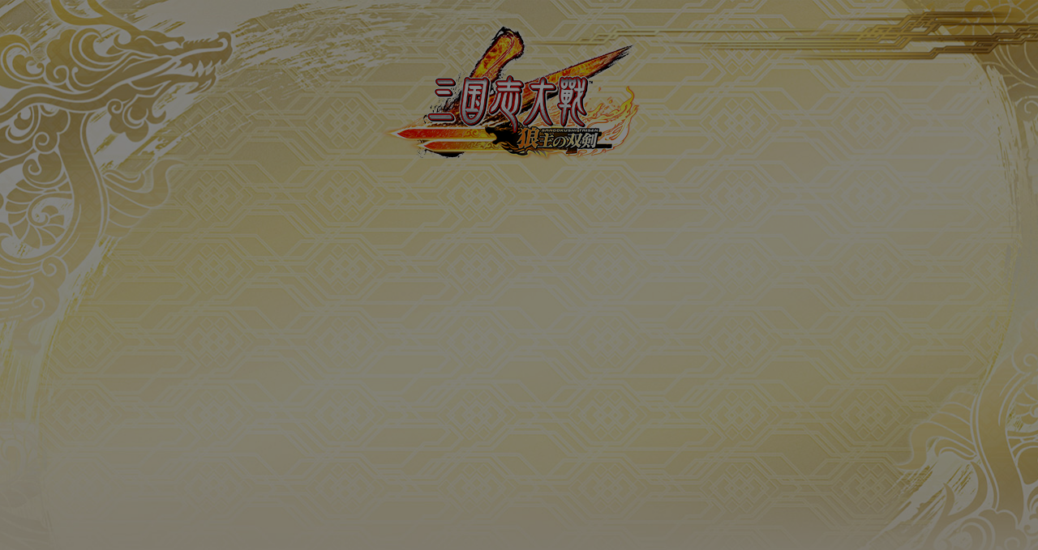

--- FILE ---
content_type: text/html
request_url: https://www.sangokushi-taisen.com/lp/ver2a/card.html
body_size: 3714
content:
<!DOCTYPE html>
<html lang="ja">
<head>
<meta charset="UTF-8">
<!-- metaここから -->
<title>三国志大戦が大型バージョンアップ!! 新勢力「晋」に加え、既存勢力も武将カードが大量追加</title>
<meta name="Keywords" content="三国志大戦,大型バージョンアップ,武将カード,新勢力,将器">
<meta name="Description" content="三国志大戦がVer.2.0.0に大型バージョンアップ!! 新勢力「晋」追加！武将カード大量追加！将器変更可能になるなど、多くの新要素が追加！">
<!-- metaここまで -->
<!-- OGP -->
<meta property="og:title" content="三国志大戦が大型バージョンアップ!! 新勢力「晋」に加え、既存勢力も武将カードが大量追加">
<meta property="og:description" content="三国志大戦がVer.2.0.0に大型バージョンアップ!! 新勢力「晋」追加！武将カード大量追加！将器変更可能になるなど、多くの新要素が追加！">
<meta property="og:url" content="http://www.sangokushi-taisen.com/lp/ver2a/">
<meta property="og:image" content="http://www.sangokushi-taisen.com/lp/ver2a/img/common/ogp_tweet_002.jpg">
<meta property="og:site_name" content="三国志大戦Ver.2.0.0 大型バージョンアップ">

<meta name="twitter:card" content="summary_large_image">
<meta name="twitter:site" content="@3594_taisen">
<meta name="twitter:url" content="http://www.sangokushi-taisen.com/lp/ver2a/card.html">
<meta name="twitter:title" content="三国志大戦が大型バージョンアップ!! 新勢力「晋」に加え、既存勢力も武将カードが大量追加">
<meta name="twitter:description" content="三国志大戦がVer.2.0.0に大型バージョンアップ!! 新勢力「晋」追加！武将カード大量追加！将器変更可能になるなど、多くの新要素が追加！">
<meta name="twitter:image" content="http://www.sangokushi-taisen.com/lp/ver2a/img/common/ogp_tweet_002.jpg">

<link rel="stylesheet" type="text/css" href="css/reset.css">
<link rel="stylesheet" type="text/css" href="css/sangokushitaisen.css">

</head>
<body class="popup" oncontextmenu="return false;">
<!-- Google Tag Manager -->
<noscript><iframe src="//www.googletagmanager.com/ns.html?id=GTM-5PWDSV"
height="0" width="0" style="display:none;visibility:hidden"></iframe></noscript>
<script>(function(w,d,s,l,i){w[l]=w[l]||[];w[l].push({'gtm.start':
new Date().getTime(),event:'gtm.js'});var f=d.getElementsByTagName(s)[0],
j=d.createElement(s),dl=l!='dataLayer'?'&l='+l:'';j.async=true;j.src=
'//www.googletagmanager.com/gtm.js?id='+i+dl;f.parentNode.insertBefore(j,f);
})(window,document,'script','dataLayer','GTM-5PWDSV');</script>
<!-- End Google Tag Manager -->
<script>
	if(!document.referrer || document.referrer.indexOf("sangokushi-taisen") === -1) {
		location.href = "index.html";
	}
</script>

	<div id="ogpbox">
		<img src="img/common/ogp_tweet_002.jpg" class="ogimage">
		<div class="inner">
			<p><span>Ver.2.0.0</span>アップデートを<br>今すぐシェアしよう！！</p>
			<a href="https://twitter.com/share?url=http://www.sangokushi-taisen.com/lp/ver2a/card.html&amp;original_referer=http://www.sangokushi-taisen.com/lp/ver2a/&amp;text=%e4%b8%89%e5%9b%bd%e5%bf%97%e5%a4%a7%e6%88%a6%e3%81%8c%e5%a4%a7%e5%9e%8b%e3%83%90%e3%83%bc%e3%82%b8%e3%83%a7%e3%83%b3%e3%82%a2%e3%83%83%e3%83%97%21%21%20%e6%96%b0%e5%8b%a2%e5%8a%9b%e3%80%8c%e6%99%8b%e3%80%8d%e3%81%ab%e5%8a%a0%e3%81%88%e3%80%81%e6%97%a2%e5%ad%98%e5%8b%a2%e5%8a%9b%e3%82%82%e6%ad%a6%e5%b0%86%e3%82%ab%e3%83%bc%e3%83%89%e3%81%8c%e5%a4%a7%e9%87%8f%e8%bf%bd%e5%8a%a0&amp;hashtags=%e4%b8%89%e5%9b%bd%e5%bf%97%e5%a4%a7%e6%88%a6" class="tweet" target="_blank"><img src="img/common/ogp_tweet.png" alt="ツイートする"></a>
		</div>
	</div>
</body>
</html>

--- FILE ---
content_type: text/html
request_url: https://www.sangokushi-taisen.com/lp/ver2a/index.html
body_size: 22010
content:
<!DOCTYPE html>
<html lang="ja">
  <head prefix="og: http://ogp.me/ns# fb: http://ogp.me/ns/fb# article: http://ogp.me/ns/article#">
    <meta charset="utf-8" />

    <!-- metaここから -->
    <title>三国志大戦Ver.2.0.0 大型バージョンアップ</title>
    <meta name="Keywords" content="三国志大戦,大型バージョンアップ,武将カード,新勢力,将器" />
    <meta name="Description" content="三国志大戦がVer.2.0.0に大型バージョンアップ!! 新勢力「晋」追加！武将カード大量追加！将器変更可能になるなど、多くの新要素が追加！" />
    <!-- metaここまで -->

    <meta name="viewport" content="width=device-width, initial-scale=1" />
    <meta name="format-detection" content="telephone=no" />
    <link rel="shortcut icon" type="image/x-icon" href="../../assets/images/favicon.ico" />
    <!-- OGP -->
    <meta property="og:title" content="三国志大戦Ver.2.0.0 大型バージョンアップ" />
    <meta property="og:description" content="三国志大戦がVer.2.0.0に大型バージョンアップ!! 新勢力「晋」追加！武将カード大量追加！将器変更可能になるなど、多くの新要素が追加！" />
    <meta property="og:url" content="http://www.sangokushi-taisen.com/lp/ver2a/" />
    <meta property="og:image" content="http://www.sangokushi-taisen.com/lp/ver2a/img/common/ogp.jpg" />
    <meta property="og:site_name" content="三国志大戦　狼主の双剣" />

    <meta name="twitter:card" content="summary_large_image" />
    <meta name="twitter:site" content="@3594_taisen" />
    <meta name="twitter:url" content="http://www.sangokushi-taisen.com/lp/ver2a/" />
    <meta name="twitter:title" content="三国志大戦Ver.2.0.0 大型バージョンアップ" />
    <meta name="twitter:description" content="三国志大戦がVer.2.0.0に大型バージョンアップ!! 新勢力「晋」追加！武将カード大量追加！将器変更可能になるなど、多くの新要素が追加！" />
    <meta name="twitter:image" content="http://www.sangokushi-taisen.com/lp/ver2a/img/common/ogp.jpg" />

    <!-- css -->
    <link rel="stylesheet" type="text/css" href="css/reset.css" />
    <link rel="stylesheet" type="text/css" href="css/sangokushitaisen.css" />
    <link rel="stylesheet" type="text/css" href="css/colorbox.css" />

    <!-- js -->
    <script src="https://ajax.googleapis.com/ajax/libs/jquery/3.0.0/jquery.min.js"></script>

    <!-- bxslider -->
    <link rel="stylesheet" href="css/jquery.bxslider.css" />
    <script src="js/jquery.bxslider.js"></script>
  </head>
  <body oncontextmenu="return false;">
    <!-- Google Tag Manager -->
    <noscript><iframe src="//www.googletagmanager.com/ns.html?id=GTM-5PWDSV" height="0" width="0" style="display: none; visibility: hidden"></iframe></noscript>
    <script>
      (function (w, d, s, l, i) {
        w[l] = w[l] || [];
        w[l].push({ "gtm.start": new Date().getTime(), event: "gtm.js" });
        var f = d.getElementsByTagName(s)[0],
          j = d.createElement(s),
          dl = l != "dataLayer" ? "&l=" + l : "";
        j.async = true;
        j.src = "//www.googletagmanager.com/gtm.js?id=" + i + dl;
        f.parentNode.insertBefore(j, f);
      })(window, document, "script", "dataLayer", "GTM-5PWDSV");
    </script>
    <!-- End Google Tag Manager -->

    <!-- SP:logo -->
    <h1 class="cover disp_sp"><img src="img/common/v200_titlelogo.png" id="sp_logo" alt="三国志大戦　狼主の双剣" /></h1>

    <!-- PC:loading -->
    <div id="loader-pc" class="disp_pc">
      <img src="img/common/v200_titlelogo.png" class="loading_logo" alt="三国志大戦　狼主の双剣" />
    </div>

    <div id="fade"></div>
    <div class="wrap">
      <!-- SP用メインビジュアル -->
      <div id="mainvisual_sp" class="cover disp_sp">
        <div class="sliderWrap">
          <ul class="main-slider">
            <li>
              <p class="bold">新勢力「晋」登場！</p>
              <p>晋限定の特技「覚醒」や勢力独自の計略を持つ武将が登場</p>
            </li>
            <li>
              <p class="bold">武将カード大量追加！</p>
              <p>新勢力「晋」に加え、既存勢力の武将も大量追加</p>
            </li>
            <li>
              <p class="bold">縁や変更券を使って将器の変更が可能に！</p>
              <p>将器の主効果は再選択でき、副効果については再抽選</p>
            </li>
          </ul>
        </div>
        <div
          id="youtube-sp"
          class="disp_sp"
          data-property="{
        videoURL:'oYOjd4UWWSo',containment:'#mainvisual_sp',autoPlay:true,mute:true,opacity:0.6,showControls:false,startAt: 0,
      }"
        ></div>
      </div>
      <!-- /SP用メインビジュアル -->

      <!-- PC用メインビジュアル -->
      <div id="mainvisual_pc" class="disp_pc">
        <h1><img src="img/pc/pc_mainvisual_logo.png" width="344" height="170" /></h1>

        <div id="youtube-pc-wrap">
          <img src="img/pc/pc_youtube_size.png" width="1200" height="675" class="sizing" />
          <div
            id="youtube-pc"
            class="disp_pc"
            data-property="{
        videoURL:'XDhfVo5JHwk',containment:'#youtube-pc-wrap',autoPlay:true,mute:true,opacity:1.0,showControls: false,stopMovieOnBlur:false,startAt: 0,
      }"
          ></div>

          <!--
      <iframe width="560" height="315" src="https://www.youtube.com/embed/XDhfVo5JHwk?autoplay=1&amp;rel=0&amp;showinfo=0&amp;controls=0&amp;loop=1&amp;playlist=XDhfVo5JHwk" frameborder="0" allow="autoplay; encrypted-media" allowfullscreen></iframe>
    -->
        </div>
      </div>
      <!-- PC用メインビジュアル -->

      <div id="shin">
        <section class="block-001">
          <h2><img src="img/common/common_shin_himg_01.png" alt="新勢力「晋」登場！" /></h2>
          <img src="img/sp/sp_shin_chara.png" class="chara disp_sp" alt="キャラクター" />
          <img src="img/pc/pc_shin_chara.png" width="1383" height="929" alt="キャラクター" class="chara disp_pc" />
          <p><img src="img/common/common_shin_copy_01.png" width="620" height="145" alt="晋軍限定の特技「覚醒」や勢力独自の計略を持つ武将が登場！" /></p>
        </section>

        <section class="block-002">
          <div class="detail kakusei">
            <h3><img src="img/common/common_shin_himg_001.png" alt="晋軍限定特技「覚醒」" class="kakusei" /></h3>
            <img src="img/sp/sp_shin_capture_001.png" class="disp_sp cap" alt="イメージ" />
            <img src="img/pc/pc_shin_capture_001.jpg" width="860" height="482" class="cap disp_pc" alt="イメージ" />
            <p>
              特技<span class="red">覚醒</span>を持つ武将を登録している時、自軍は<span class="red">覚醒レベル</span>というパラメータを持ち、覚醒レベルが高くなればなるほど、特技<span class="red"
                >覚醒</span
              >を持つ武将の能力が強化される。
            </p>
          </div>
          <div class="detail kiryaku">
            <h3><img src="img/common/common_shin_himg_002.png" alt="新計略効果「岐略」" class="kikyaku" /></h3>
            <img src="img/sp/sp_shin_capture_002.png" class="disp_sp cap" alt="イメージ" />
            <img src="img/pc/pc_shin_capture_002.png" class="disp_pc cap" alt="イメージ" />
            <p>
              計略説明文に<span class="blue">岐略</span>という文言を含む計略は、計略を発動した直後に<span class="blue">緋略</span>か<span class="blue">蒼略</span
              >のいずれかの追加効果を選択することができる。
            </p>
          </div>
        </section>

        <section class="twitter">
          <a href="shin.html" class="tweet tweet_001"><img src="img/common/btn_tweet.png" alt="みんなにシェアしよう！" /></a>
        </section>
      </div>

      <!-- 武将カードが大量追加 -->
      <div id="card">
        <div class="inner">
          <h2><img src="img/common/common_card_himg_001.png" alt="新勢力「晋」に加え、既存勢力も武将カードを大量追加" /></h2>

          <!-- PC武将カード slider -->
          <div class="slider-card-pc-wrapper disp_pc">
            <ul class="slider-card-pc">
              <li><img src="img/common/card/common_card_card_007.png" class="card" alt="袁紹" /></li>
              <li><img src="img/common/card/common_card_card_008.png" class="card" alt="董貴人" /></li>
              <li><img src="img/common/card/common_card_card_009.png" class="card" alt="王元姫" /></li>
              <li><img src="img/common/card/common_card_card_010.png" class="card" alt="鍾会" /></li>
              <li><img src="img/common/card/common_card_card_011.png" class="card" alt="董白" /></li>
              <li><img src="img/common/card/common_card_card_012.png" class="card" alt="公孫度" /></li>
              <li><img src="img/common/card/common_card_card_001.png" class="card" alt="曹丕" /></li>
              <li><img src="img/common/card/common_card_card_002.png" class="card" alt="長楽亭主" /></li>
              <li><img src="img/common/card/common_card_card_003.png" class="card" alt="祝融" /></li>
              <li><img src="img/common/card/common_card_card_004.png" class="card" alt="劉禅" /></li>
              <li><img src="img/common/card/common_card_card_005.png" class="card" alt="孫権" /></li>
              <li><img src="img/common/card/common_card_card_006.png" class="card" alt="滕芳蘭" /></li>
            </ul>
          </div>

          <!-- SP武将カード slider -->
          <div class="slider-card-sp-wrapper disp_sp">
            <ul class="slider-card-sp">
              <li><img src="img/common/card/common_card_card_012.png" class="card" alt="公孫度" /></li>
              <li><img src="img/common/card/common_card_card_001.png" class="card" alt="曹丕" /></li>
              <li><img src="img/common/card/common_card_card_002.png" class="card" alt="長楽亭主" /></li>
              <li><img src="img/common/card/common_card_card_003.png" class="card" alt="祝融" /></li>
              <li><img src="img/common/card/common_card_card_004.png" class="card" alt="劉禅" /></li>
              <li><img src="img/common/card/common_card_card_005.png" class="card" alt="孫権" /></li>
              <li><img src="img/common/card/common_card_card_006.png" class="card" alt="滕芳蘭" /></li>
              <li><img src="img/common/card/common_card_card_007.png" class="card" alt="袁紹" /></li>
              <li><img src="img/common/card/common_card_card_008.png" class="card" alt="董貴人" /></li>
              <li><img src="img/common/card/common_card_card_009.png" class="card" alt="王元姫" /></li>
              <li><img src="img/common/card/common_card_card_010.png" class="card" alt="鍾会" /></li>
              <li><img src="img/common/card/common_card_card_011.png" class="card" alt="董白" /></li>
            </ul>
          </div>

          <div class="spec">
            <ul class="slider-spec">
              <li>
                <div class="card-name">曹丕</div>
                <div class="cv"><span>イラスト：タカヤマトシアキ</span>CV：石田彰</div>
                <ul class="special">
                  <li><span>特技</span>防柵、魅力</li>
                  <li><span>計略</span>文帝の覇道<span class="mini"> (必要士気：7)</span></li>
                </ul>
              </li>
              <li>
                <div class="card-name">長楽亭主</div>
                <div class="cv"><span>イラスト：hakus</span>CV：赤﨑千夏</div>
                <ul class="special">
                  <li><span>特技</span>魅力</li>
                  <li><span>計略</span>隠密の舞い<span class="mini"> (必要士気4)</span></li>
                </ul>
              </li>
              <li>
                <div class="card-name">祝融</div>
                <div class="cv"><span>イラスト：寺澤隆徳</span>CV：日高里菜</div>
                <ul class="special">
                  <li><span>特技</span>勇猛、魅力、攻城</li>
                  <li><span>計略</span>火神降臨<span class="mini"> (必要士気7)</span></li>
                </ul>
              </li>
              <li>
                <div class="card-name">劉禅</div>
                <div class="cv"><span>イラスト：紺藤ココン</span>CV：村瀬歩</div>
                <ul class="special">
                  <li><span>特技</span>防柵、魅力</li>
                  <li><span>計略</span>練兵の号令<span class="mini"> (必要士気5)</span></li>
                </ul>
              </li>
              <li>
                <div class="card-name">孫権</div>
                <div class="cv"><span>イラスト：西野幸治</span>CV：関智一</div>
                <ul class="special">
                  <li><span>特技</span>防柵、魅力</li>
                  <li><span>計略</span>巨虎の王道<span class="mini"> (必要士気7)</span></li>
                </ul>
              </li>
              <li>
                <div class="card-name">滕芳蘭</div>
                <div class="cv"><span>イラスト：クロサワテツ</span>CV：小清水亜美</div>
                <ul class="special">
                  <li><span>特技</span>魅力</li>
                  <li><span>計略</span>輪廻の舞い<span class="mini"> (必要士気5)</span></li>
                </ul>
              </li>
              <li>
                <div class="card-name">袁紹</div>
                <div class="cv"><span>イラスト：獅子猿</span>CV：速水奨</div>
                <ul class="special">
                  <li><span>特技</span>魅力、攻城</li>
                  <li><span>計略</span>王者の決断<span class="mini"> (必要士気12)</span></li>
                </ul>
              </li>
              <li>
                <div class="card-name">董貴人</div>
                <div class="cv"><span>イラスト：田淵宏</span>CV：赤﨑千夏</div>
                <ul class="special">
                  <li><span>特技</span>魅力</li>
                  <li><span>計略</span>漢鳴の舞い<span class="mini"> (必要士気5)</span></li>
                </ul>
              </li>
              <li>
                <div class="card-name">王元姫</div>
                <div class="cv"><span>イラスト：萩谷薫</span>CV：沢城みゆき</div>
                <ul class="special">
                  <li><span>特技</span>防柵 魅力</li>
                  <li><span>計略</span>慈愛の瞳<span class="mini"> (必要士気3)</span></li>
                </ul>
              </li>
              <li>
                <div class="card-name">鍾会</div>
                <div class="cv"><span>イラスト：塚本陽子</span>CV：櫻井孝宏</div>
                <ul class="special">
                  <li><span>特技</span>攻城、覚醒</li>
                  <li><span>計略</span>翻意の号令<span class="mini"> (必要士気5)</span></li>
                </ul>
              </li>
              <li>
                <div class="card-name">董白</div>
                <div class="cv"><span>イラスト：卵の黄身</span>CV：上田麗奈</div>
                <ul class="special">
                  <li><span>特技</span>魅力</li>
                  <li><span>計略</span>白の戯れ<span class="mini"> (必要士気5)</span></li>
                </ul>
              </li>
              <li>
                <div class="card-name">公孫度</div>
                <div class="cv"><span>イラスト：一徳</span>CV：速水奨</div>
                <ul class="special">
                  <li><span>特技</span>攻城</li>
                  <li><span>計略</span>遼東王の威光<span class="mini"> (必要士気7)</span></li>
                </ul>
              </li>
            </ul>

            <section class="twitter">
              <a href="card.html" class="tweet tweet_002"><img src="img/common/btn_tweet.png" alt="みんなにシェアしよう！" /></a>
            </section>
          </div>
        </div>
      </div>
      <!-- /武将カードが大量追加 -->

      <!-- 理想のデッキを作り上げろ -->
      <div id="deck">
        <h2><img src="img/common/common_deck_himg_001.png" alt="理想のデッキを作り上げろ！縁や変更券を使って将器変更が可能に！" /></h2>
        <img src="img/common/common_deck_cap_001.png" alt="「主効果」の再選択、「副効果」の再抽選" class="cap" />
        <section class="twitter">
          <a href="shoki.html" class="tweet tweet_003"><img src="img/common/btn_tweet.png" alt="みんなにシェアしよう！" /></a>
        </section>
      </div>
      <!-- /理想のデッキを作り上げろ -->

      <!-- その他 -->
      <div id="others">
        <section>
          <h3>全国対戦軍議システム</h3>
          <img src="img/common/common_others_cap_001.png" />
          <p>新たな軍議では「侵攻度」という値を稼ぎ、中華十四州の全征覇を目指す。</p>
        </section>
        <section>
          <h3>新たなプレイモードが追加</h3>
          <img src="img/common/common_others_cap_002.png" />
          <p>新たに縁が大量にもらえる「ブーストプレイ」等が追加され、3つのプレイモードからゲームを開始することが可能。さらにコンテニューでは縁が大量にもらえる「縁進軍」が追加。</p>
        </section>
        <section>
          <h3>新アイテム「BGMカード」追加</h3>
          <img src="img/common/common_others_cap_003.png" />
          <p>戦闘中のBGMを変更することができるカードアイテムが登場。</p>
        </section>
      </div>
      <!-- /その他 -->

      <!-- 設置店舗一覧 -->
      <div id="shop">
        <a href="https://location.am-all.net/alm/location?gm=76" target="_blank">
          <img src="img/sp/sp_shop_btn.png" class="disp_sp" />
          <img src="img/pc/pc_shop_btn.png" class="disp_pc" width="897" height="216" />
        </a>
        <img src="img/common/common_shop_v200.png" width="860" height="426" class="v200" />
      </div>
      <!-- /設置店舗一覧 -->

      <!-- いますぐシェア -->
      <div id="action">
        <section class="twitter">
          <a
            href="https://twitter.com/share?url=http://www.sangokushi-taisen.com/lp/ver2a/&amp;text=%e4%b8%89%e5%9b%bd%e5%bf%97%e5%a4%a7%e6%88%a6%e3%81%8cVer%2e2%2e0%2e0%e3%81%ab%e5%a4%a7%e5%9e%8b%e3%83%90%e3%83%bc%e3%82%b8%e3%83%a7%e3%83%b3%e3%82%a2%e3%83%83%e3%83%97%21%21%20%e6%96%b0%e5%8b%a2%e5%8a%9b%e3%80%8c%e6%99%8b%e3%80%8d%e8%bf%bd%e5%8a%a0%ef%bc%81%e6%ad%a6%e5%b0%86%e3%82%ab%e3%83%bc%e3%83%89%e5%a4%a7%e9%87%8f%e8%bf%bd%e5%8a%a0%ef%bc%81%e5%b0%86%e5%99%a8%e5%a4%89%e6%9b%b4%e5%8f%af%e8%83%bd%e3%81%ab%e3%81%aa%e3%82%8b%e3%81%aa%e3%81%a9%e3%80%81%e5%a4%9a%e3%81%8f%e3%81%ae%e6%96%b0%e8%a6%81%e7%b4%a0%e3%81%8c%e8%bf%bd%e5%8a%a0%ef%bc%81&amp;hashtags=%e4%b8%89%e5%9b%bd%e5%bf%97%e5%a4%a7%e6%88%a6"
            class="tweet"
            target="_blank"
            ><img src="img/common/btn_tweet.png" alt="みんなにシェアしよう！"
          /></a>
        </section>
      </div>
      <!-- /いますぐシェア -->

      <!-- バナー -->
      <div id="banner">
        <a href="http://www.sangokushi-taisen.com/">
          <img src="img/sp/sp_bnr_btn_001.png" class="sangokushi-taisen disp_sp" alt="三国志大戦公式サイトへ" />
          <img src="img/pc/pc_bnr_btn_001.png" class="sangokushi-taisen disp_pc" alt="三国志大戦公式サイトへ" />
        </a>
        <div class="clearfix">
          <a href="https://3594t-touen.jp/" target="_blank">
            <img src="img/sp/sp_bnr_btn_003.png" class="disp_sp touen" alt="三国志大戦　桃園" />
            <img src="img/pc/pc_bnr_btn_003.png" class="disp_pc touen" alt="三国志大戦　桃園" />
          </a>
          <a href="https://3594t.net/" target="_blank">
            <img src="img/sp/sp_bnr_btn_002.png" class="disp_sp dotnet" alt="三国志大戦net" />
            <img src="img/pc/pc_bnr_btn_002.png" class="disp_pc dotnet" alt="三国志大戦net" />
          </a>
        </div>
      </div>
      <!-- /バナー -->

      <footer>
        <a href="https://sega-interactive.co.jp/" class="logo" target="_blank"><img src="img/common/footer_logo_sega.png" alt="SEGA Interactive" /></a>
        <p>&copy;SEGA</p>
        <p>三国志大戦公式サイトは、株式会社セガ・インタラクティブが運営しております。【お問い合わせはこちら】</p>
        <p>
          本サイトで使用されている画像、文章、情報、音声、動画、等は株式会社セガホールディングスまたはその関連会社の著作権により保護されております。<br
            class="disp_pc"
          />著作権者の許可無く、複製、転載などの行為を禁止いたします。<br /><br /><a href="https://www.sega.co.jp/web-accessibility/" target="_blank">ウェブアクセシビリティ方針</a>
        </p>
      </footer>
    </div>
    <script src="js/jquery.mb.YTPlayer.min.js"></script>
    <script src="js/jquery.colorbox.js"></script>
    <script src="js/sangokushitaisen.js"></script>
  </body>
</html>


--- FILE ---
content_type: text/css
request_url: https://www.sangokushi-taisen.com/lp/ver2a/css/reset.css
body_size: 939
content:
@charset "UTF-8";
/* CSS Document */

/* reset */
html,body{
	height: 100%;
}
body{
	margin:0;
	padding:0;
}
img {
    border: medium none;
}
div{
	-webkit-box-sizing: border-box;
  -moz-box-sizing: border-box;
  box-sizing: border-box;
}
h1, h2, h3, h4, h5, ul, ol, li, p {
    font-weight: normal;
    margin: 0;
    padding: 0;
}
ul, ol, li {
    list-style-type: none;
}
.left {
    float: left;
}
.right {
    float: right;
}
.clearfix:after {
    clear: both;
    content: "";
    display: block;
    height: 0;
    overflow: hidden;
    visibility: hidden;
}
.clearfix {
    display: inline-block;
}
.clearfix {
    display: block;
}


--- FILE ---
content_type: text/css
request_url: https://www.sangokushi-taisen.com/lp/ver2a/css/sangokushitaisen.css
body_size: 22058
content:
@charset "UTF-8";
html, body {
  font-family: "Verdana","Roboto","Droid Sans","游ゴシック","YuGothic","メイリオ","Meiryo","ヒラギノ角ゴ ProN W3","Hiragino Kaku Gothic ProN","ＭＳ Ｐゴシック",sans-serif;
  position: relative;
  background-color: #000;
}

.wrap {
  width: 100%;
  overflow: hidden;
}

@media screen and (max-width: 640px) {
  img {
    max-width: 100%;
    height: auto;
  }

  a.tweet {
    display: block;
    width: 103px;
    height: 103px;
    margin: auto;
    left: 0;
    right: 0;
    bottom: 9%;
    position: absolute;
  }

  .disp_pc {
    display: none;
  }

  .disp_sp {
    display: block;
  }
}
@media screen and (min-width: 641px) {
  a.tweet {
    position: absolute;
    display: block;
    width: 206px;
    height: 206px;
    margin: auto;
    left: 0;
    right: 0;
    bottom: 35px;
  }

  a img:hover {
    opacity: 0.7;
  }

  .disp_pc {
    display: block;
  }

  .disp_sp {
    display: none;
  }
}
/*==================
loading
==================*/
@media screen and (max-width: 640px) {
  h1.cover {
    width: 100%;
    position: fixed;
    display: flex;
    justify-content: center;
    align-items: center;
    z-index: 40;
    pointer-events: none;
  }
  h1.cover img {
    display: none;
    width: 90%;
    margin-top: -30px;
  }

  #fade {
    width: 100%;
    height: 100%;
    background-color: #000;
    position: fixed;
    top: 0px;
    left: 0px;
    z-index: 30;
  }
}
@media screen and (min-width: 641px) {
  #loader-pc {
    width: 790px;
    height: 420px;
    position: absolute;
    margin: auto;
    top: 0;
    bottom: 0;
    left: 0;
    right: 0;
    z-index: 10000;
    display: none;
  }

  #fade {
    width: 100%;
    height: 100%;
    background-color: #000;
    position: fixed;
    top: 0px;
    left: 0px;
    z-index: 9999;
  }
}
/*==================
mainvisual SP
==================*/
#mainvisual_sp {
  /*background-color: #000;*/
  position: fixed;
  width: 100%;
  min-height: 400px;
  z-index: 1;
  /* YTplayer */
}
#mainvisual_sp h1 {
  position: absolute;
  display: flex;
  justify-content: center;
  align-items: center;
  width: 100%;
  top: -30px;
  z-index: 10000;
}
#mainvisual_sp h1 img {
  width: 90%;
  height: auto;
  position: absolute;
  margin: auto;
  top: 0;
  bottom: 0;
  left: 0;
  right: 0;
}
#mainvisual_sp .sliderWrap {
  width: 100%;
  position: relative;
  z-index: 1;
}
#mainvisual_sp .sliderWrap ul li p {
  color: #fff;
  text-align: center;
  font-size: 12px;
  text-shadow: 0px 0px 5px black;
}
#mainvisual_sp .sliderWrap ul li p.bold {
  font-size: 17px;
}
#mainvisual_sp video {
  position: relative;
  right: 0;
  bottom: 0;
  min-width: 100%;
  min-height: 100%;
  width: auto;
  height: auto;
  z-index: 0;
}
#mainvisual_sp #youtube-pc {
  width: 100%;
  height: 100vh !important;
  pointer-events: none;
}
#mainvisual_sp .mb_YTPBar {
  display: none !important;
}

/*==================
mainvisual PC
==================*/
#mainvisual_pc {
  background-image: url(./../img/pc/pc_mainvisual_bg.jpg);
  background-position: center top;
  background-repeat: no-repeat;
  -webkit-background-size: cover;
  background-size: cover;
  padding: 30px 0 0 0;
}
#mainvisual_pc h1 {
  text-align: center;
  position: relative;
  z-index: 10;
}
#mainvisual_pc #youtube-pc-wrap {
  position: relative;
  margin: -35px 0 0 0;
  width: 100% !important;
  height: 100% !important;
}
#mainvisual_pc #youtube-pc-wrap .sizing {
  width: 100%;
  min-width: 100%;
  height: auto;
  display: block;
}
#mainvisual_pc #youtube-pc-wrap iframe {
  position: absolute;
  top: 0;
  right: 0;
  width: 100% !important;
  height: 100% !important;
  margin-left: 0 !important;
}

@media screen and (min-width: 1201px) {
  #mainvisual_pc {
    padding: 30px 0 60px 0;
  }
  #mainvisual_pc #youtube-pc-wrap {
    width: 1200px !important;
    height: 675px !important;
    margin: -35px auto 0 auto;
  }
}
/*bxslider*/
.bx-wrapper {
  box-shadow: none !important;
  border: none !important;
  background: none !important;
  z-index: 10 !important;
}

.bx-wrapper img {
  pointer-events: none;
}

@media screen and (max-width: 640px) {
  #mainvisual_sp .sliderWrap {
    position: absolute;
    bottom: 50px;
  }
  #mainvisual_sp .sliderWrap .bx-wrapper .bx-pager {
    bottom: -20px !important;
  }
  #mainvisual_sp .sliderWrap .bx-wrapper .bx-pager.bx-default-pager a {
    width: 35px !important;
    height: 3px !important;
    margin: 0 5px !important;
  }
}
@media screen and (min-width: 641px) {
  #mainvisual .sliderWrap {
    position: absolute;
    bottom: 50px;
  }
  #mainvisual .sliderWrap .bx-wrapper .bx-pager {
    bottom: -20px !important;
  }
  #mainvisual .sliderWrap .bx-wrapper .bx-pager.bx-default-pager a {
    width: 35px !important;
    height: 2px !important;
    margin: 0 6px !important;
  }
}
/*==================
新勢力「晋登場」
==================*/
#shin {
  background-image: url(../img/common/common_shin_bg_003.jpg);
  -webkit-background-size: 700px auto;
  background-size: 700px auto;
  background-color: #000;
  position: relative;
  z-index: 50;
}
#shin section {
  text-align: center;
  position: relative;
}
#shin section.block-001 {
  background-image: url(../img/common/common_shin_bg_001.jpg);
  -webkit-background-size: 700px auto;
  background-size: 700px auto;
  background-position: center top;
  background-repeat: no-repeat;
  padding: 0 0 100px 0;
  /*
  background-image: url(../img/common/common_shin_bg_001.jpg);
  background-repeat: no-repeat;
  background-position: center top;
  background-size: cover;
  */
}
#shin section.block-001 h2 {
  position: absolute;
  width: 100%;
  top: 40px;
  z-index: 999;
}
#shin section.block-001 .chara {
  padding: 135px 0 50px 0;
}
#shin section.block-001 p {
  position: absolute;
  width: 100%;
  bottom: 100px;
  z-index: 10;
}
#shin section.block-001 p img {
  width: 90%;
}
#shin section.block-002 {
  background-image: url(../img/common/common_shin_bg_002.png);
  -webkit-background-size: 700px auto;
  background-size: 700px auto;
  background-position: center top;
  background-repeat: no-repeat;
  margin: -140px 0 0 0;
  padding: 50px 0 0 0;
  z-index: 5;
}
#shin section.block-002 .detail {
  margin: 0 15px 15px 15px;
}
#shin section.block-002 .detail h3 {
  position: relative;
  z-index: 10;
}
#shin section.block-002 .detail h3 img {
  width: auto;
  height: 60px;
}
#shin section.block-002 .detail p {
  font-size: 12px;
  font-feature-settings: "palt";
  text-align: left;
  line-height: 1.2rem;
}
#shin section.block-002 .detail p .red {
  color: #e01f14;
  font-weight: bold;
}
#shin section.block-002 .detail p .blue {
  color: #0161e3;
  font-weight: bold;
}
#shin section.block-002 .detail .cap {
  margin: -20px auto 15px auto;
  filter: drop-shadow(0px 0px 3px rgba(0, 0, 0, 0.7));
}
#shin section.twitter {
  background-image: url(../img/sp/sp_shin_tweet.png);
  -webkit-background-size: auto 189px;
  background-size: auto 189px;
  background-position: center top;
  background-repeat: no-repeat;
  height: 189px;
  position: relative;
}

@media screen and (min-width: 641px) {
  #shin {
    margin-top: 0 !important;
  }
  #shin section {
    position: relative;
  }
  #shin section.block-001 {
    -webkit-background-size: cover;
    background-size: cover;
    width: 100%;
    height: 1090px;
    position: relative;
    min-width: 950px;
    overflow: hidden;
  }
  #shin section.block-001 h2 {
    position: absolute;
    width: 100%;
    top: 30px;
    z-index: 999;
  }
  #shin section.block-001 .chara {
    position: relative;
    top: 88px;
    left: 50%;
    margin-left: -691px;
  }
  #shin section.block-001 p {
    position: absolute;
    width: 100%;
    bottom: 62px;
  }
  #shin section.block-001 p img {
    width: 620px;
    height: auto;
  }
  #shin section.block-002 {
    -webkit-background-size: 1400px auto;
    background-size: 1400px auto;
    background-repeat: repeat-x;
    margin: -190px 0 0 0;
    padding: 140px 0 0 0;
  }
  #shin section.block-002 .detail {
    width: 900px;
    margin: 0 auto 20px auto;
  }
  #shin section.block-002 .detail h3 {
    text-align: left;
  }
  #shin section.block-002 .detail h3 img {
    width: auto;
    height: 85px;
  }
  #shin section.block-002 .detail h3 img.kakusei {
    margin-left: 213px;
  }
  #shin section.block-002 .detail h3 img.kikyaku {
    margin-left: 270px;
  }
  #shin section.block-002 .detail .cap {
    width: 860px;
    height: auto;
    margin: -32px auto 15px auto;
  }
  #shin section.block-002 .detail p {
    font-size: 20px;
    font-feature-settings: "palt";
    line-height: 2.0rem;
    width: 860px;
    margin: 0 auto;
  }
  #shin section.twitter {
    background-image: url(../img/pc/pc_shin_tweet.png);
    background-size: 860px auto;
    background-position: center top;
    background-repeat: no-repeat;
    width: auto;
    height: 373px;
    margin: 40px auto 0 auto;
  }
}
/*==================
武将カードが大量追加
==================*/
#card {
  background-image: url(../img/common/common_card_bg_001.jpg);
  background-position: center top;
  background-repeat: no-repeat;
  -webkit-background-size: cover;
  background-size: cover;
  background-color: #000;
  overflow: hidden;
  position: relative;
  z-index: 50;
}
#card .inner {
  background-image: url(../img/common/common_card_bg_002.jpg);
  -webkit-background-size: 700px auto;
  background-size: 700px auto;
  background-position: center top;
  background-repeat: no-repeat;
  /*
  		.custom-pager{
  			padding: 25px 0;
  			text-align: center;
  			li{
  				display: inline-block;
  				a{
  					text-indent: -9999px;
  					display: block;
  					width: 10px;
  					height: 10px;
  					margin: 0 3px;
  					outline: 0;
  					-moz-border-radius: 50%;
  					-webkit-border-radius: 50%;
  					border-radius: 50%;
  					border:2px solid #fff;
  					box-shadow:0px 0px 5px 0px rgba(0,0,0,0.5);
  					&.active{
  						background: #fff;
  					}
  				}
  			}
  		}
  */
}
#card .inner h2 {
  padding: 50px 0 0 0;
}
#card .inner .slider-card-sp-wrapper {
  position: relative;
  width: 780px;
  left: 50%;
  margin-left: -390px;
}
#card .inner .spec {
  background-image: url(../img/common/common_sliderspec_cardsuper_bg.png);
  background-position: center;
  -webkit-background-size: 100% auto;
  background-size: 100% auto;
  margin: 3px 0 0 0;
}
#card .inner .spec .slider-spec li {
  color: #fff;
  text-align: center;
}
#card .inner .spec .slider-spec li .card-name {
  background-image: url(../img/common/common_sliderspec_cardname_bg.png);
  background-position: center;
  background-repeat: no-repeat;
  -webkit-background-size: 100% auto;
  background-size: 100% auto;
  font-size: 25px;
  padding: 5px 0;
  text-shadow: 0px 0px 5px rgba(0, 0, 0, 0.5);
  line-height: 30px;
}
#card .inner .spec .slider-spec li .cv {
  background-image: url(../img/common/common_sliderspec_cardcv_bg.png);
  background-position: center;
  -webkit-background-size: 100% auto;
  background-size: 100% auto;
  font-size: 12px;
  padding: 5px 0;
  text-shadow: 0px 0px 5px rgba(0, 0, 0, 0.5);
}
#card .inner .spec .slider-spec li .cv span {
  margin: 0 20px 0 0;
}
#card .inner .spec .slider-spec li ul.special {
  width: 80%;
  margin: 5px auto 20px auto;
}
#card .inner .spec .slider-spec li ul.special li {
  font-size: 15px;
  text-align: left;
  color: #000;
  margin-bottom: 5px;
  padding: 2px 0 0 0;
}
#card .inner .spec .slider-spec li ul.special li span {
  background-color: #000;
  color: #fff;
  font-size: 11px;
  margin: 0 15px 0 0;
  padding: 2px 5px;
}
#card .inner .spec .slider-spec li ul.special li span.mini {
  background-color: transparent;
  color: #000;
  font-size: 12px;
}
#card .inner section.twitter {
  background-image: url(../img/sp/sp_card_tweet.png);
  -webkit-background-size: auto 191px;
  background-size: auto 191px;
  background-position: center top;
  background-repeat: no-repeat;
  height: 191px;
  position: relative;
}

@media screen and (min-width: 641px) {
  #card {
    -webkit-background-size: cover;
    background-size: cover;
    text-align: center;
  }
  #card .inner {
    -webkit-background-size: 1400px auto;
    background-size: 1400px auto;
  }
  #card .inner h2 {
    padding: 40px 0 0 0;
  }
  #card .inner .spec {
    width: 860px;
    margin: 10px auto 0 auto;
  }
  #card .inner .spec .slider-spec li .card-name {
    font-size: 38px;
    line-height: 2.6rem;
  }
  #card .inner .spec .slider-spec li .cv {
    font-size: 16px;
    padding: 7px 0;
  }
  #card .inner .spec .slider-spec li .cv span {
    margin: 0 30px 0 0;
  }
  #card .inner .spec .slider-spec li ul.special li {
    display: inline-block;
    font-size: 22px;
    vertical-align: middle;
  }
  #card .inner .spec .slider-spec li ul.special li:first-child {
    margin-right: 30px;
  }
  #card .inner .spec .slider-spec li ul.special li span {
    font-size: 16px;
    padding: 3px 10px;
  }
  #card .inner .spec .slider-spec li ul.special li span.mini {
    font-size: 16px;
    padding: 0;
  }
  #card .inner .slider-card-pc-wrapper {
    position: relative;
    width: 4680px;
    left: 50%;
    margin-left: -2400px;
  }
  #card .inner section.twitter {
    background-image: url(../img/pc/pc_card_tweet.png);
    -webkit-background-size: auto 379px;
    background-size: auto 379px;
    background-position: center top;
    background-repeat: no-repeat;
    margin: 20px 0 0 0;
    height: 379px;
  }

  .bx-wrapper .bx-controls-direction {
    width: 1070px;
    margin: 0 auto;
    position: relative;
  }

  .bx-wrapper .bx-controls-direction a {
    width: 324px !important;
    height: 520px !important;
    top: -520px !important;
    /*background-color: #ff0000 !important;*/
  }
  .bx-wrapper .bx-controls-direction a.bx-prev {
    left: 190px;
    right: 0;
  }
  .bx-wrapper .bx-controls-direction a.bx-next {
    left: 928px;
    right: 0;
  }
}
/*==================
理想のデッキを作り上げろ
==================*/
#deck {
  background-image: url(../img/common/common_deck_bg_001.jpg);
  -webkit-background-size: 700px auto;
  background-size: 700px auto;
  background-position: center top;
  background-color: #000;
  padding: 145px 0 0 0;
  position: relative;
  z-index: 50;
}
#deck h2 {
  position: absolute;
  margin: 0 10px;
  top: 50px;
}
#deck .cap {
  display: block;
  width: 95%;
  margin: 0 auto 20px auto;
}
#deck section.twitter {
  background-image: url(../img/sp/sp_deck_tweet.png);
  -webkit-background-size: auto 191px;
  background-size: auto 191px;
  background-position: center top;
  background-repeat: no-repeat;
  height: 191px;
  position: relative;
}

@media screen and (min-width: 641px) {
  #deck {
    -webkit-background-size: cover;
    background-size: cover;
    text-align: center;
    padding: 280px 0 0 0;
  }
  #deck h2 {
    margin: auto;
    top: 40px;
    left: 0;
    right: 0;
  }
  #deck .cap {
    width: 860px;
    margin: 0 auto 35px auto;
  }
  #deck section.twitter {
    background-image: url(../img/pc/pc_deck_tweet.png);
    -webkit-background-size: auto 379px;
    background-size: auto 379px;
    background-position: center top;
    background-repeat: no-repeat;
    height: 379px;
  }
}
/*==================
その他
==================*/
#others {
  background-image: url(../img/common/common_others_bg_001.jpg);
  -webkit-background-size: cover;
  background-size: cover;
  background-position: center top;
  position: relative;
  z-index: 50;
  padding: 50px 15px 5px 15px;
}
#others section {
  margin-bottom: 25px;
}
#others section h3 {
  background-image: url(../img/common/common_others_icon_001.png);
  background-size: 23px auto;
  background-position: left 3px;
  background-repeat: no-repeat;
  font-size: 20px;
  font-weight: bold;
  margin-bottom: 10px;
  padding: 0 0 0 30px;
}
#others section p {
  font-size: 10px;
  font-feature-settings: "palt";
  margin-top: 5px;
}

@media screen and (min-width: 641px) {
  #others {
    padding: 45px 0 5px 0;
  }
  #others section {
    width: 860px;
    margin: 0 auto 40px auto;
  }
  #others section h3 {
    background-size: 34px auto;
    font-size: 30px;
    margin-bottom: 10px;
    padding: 0 0 0 40px;
  }
  #others section p {
    font-size: 18px;
    font-feature-settings: "palt";
    margin-top: 15px;
  }
}
/*==================
設置店舗一覧
==================*/
#shop {
  background-image: url(../img/common/common_shop_bg.jpg);
  background-size: 700px;
  background-position: center top;
  background-repeat: no-repeat;
  background-color: #000;
  padding: 50px 0 25px 0;
  position: relative;
  z-index: 50;
}
#shop a img {
  width: 370px;
  height: auto;
  max-width: 90%;
  margin: 0 auto 10px auto;
}
#shop .v200 {
  display: block;
  width: 350px;
  height: auto;
  max-width: 90%;
  margin: 0 auto;
}

@media screen and (min-width: 641px) {
  #shop {
    -webkit-background-size: cover;
    background-size: cover;
    padding: 50px 0;
  }
  #shop a img {
    width: 897px;
    height: auto;
  }
  #shop .v200 {
    width: 850px;
    height: auto;
  }
}
/*==================
いますぐシェア
==================*/
#action {
  background-image: url(../img/sp/sp_action_tweet.png);
  -webkit-background-size: auto 290px;
  background-size: auto 290px;
  background-repeat: no-repeat;
  background-position: center top;
  position: relative;
  z-index: 50;
  height: 290px;
  margin: -42px 0 0 0;
}
#action section.twitter a.tweet {
  bottom: 36px;
}

@media screen and (min-width: 641px) {
  #action {
    background-image: url(../img/pc/pc_action_bg.jpg);
    -webkit-background-size: cover;
    background-size: cover;
    background-position: center 36px;
    height: 447px;
    margin: -36px 0 0 0;
  }
  #action section.twitter {
    background-image: url(../img/pc/pc_action_tweet.png);
    background-position: center;
    background-repeat: no-repeat;
    height: 447px;
  }
}
/*==================
バナーエリア
==================*/
#banner {
  background-image: url(../img/common/common_bnr_bg.jpg);
  background-color: #000;
  padding: 25px 0;
  position: relative;
  z-index: 50;
}
#banner .sangokushi-taisen {
  width: 355px;
  max-width: 90%;
  height: auto;
  margin: 0 auto;
}
#banner div {
  width: 355px;
  max-width: 90%;
  margin: 15px auto 0 auto;
}
#banner div .touen {
  float: left;
  width: 168px;
  height: auto;
  max-width: 48%;
}
#banner div .dotnet {
  float: right;
  width: 168px;
  height: auto;
  max-width: 48%;
}

@media screen and (min-width: 641px) {
  #banner {
    padding: 50px 0;
  }
  #banner .sangokushi-taisen {
    width: 709px;
    height: auto;
  }
  #banner div {
    width: 709px;
    max-width: initial;
    margin: 30px auto 0 auto;
  }
  #banner div .touen {
    width: 335px;
    max-width: initial;
  }
  #banner div .dotnet {
    width: 335px;
    max-width: initial;
  }
}
/*==============================
footer
==============================*/
footer {
  background-color: #fff;
  padding: 30px 0;
  position: relative;
  z-index: 50;
}
footer ul.sns {
  font-size: 0;
  text-align: center;
  margin-bottom: 15px;
}
footer ul.sns li {
  box-sizing: border-box;
  display: inline-block;
  width: 52px;
  margin: 0 10px;
}
footer .logo {
  display: block;
  margin: 0 auto 15px auto;
  width: 105px;
  height: 52px;
}
footer p {
  padding: 0 20px;
  font-size: 10px;
  line-height: 1.8em;
}

@media screen and (min-width: 641px) {
  footer {
    padding: 60px;
  }
  footer ul.sns {
    display: none;
    /*
    margin-bottom: 30px;
    li{
    	width:46px;
    	img{
    		max-width: 100%;
    		height: auto;
    	}
    }*/
  }
  footer .logo {
    margin-bottom: 30px;
  }
  footer .logo img {
    width: 100%;
    height: auto;
  }
  footer p {
    font-size: 12px;
    text-align: center;
  }
}
/* tweet用ページ ====================*/
.popup {
  overflow: hidden;
}

#ogpbox img {
  display: block;
}

#ogpbox .inner {
  background-image: url(../img/common/ogp_bg.jpg);
  -webkit-background-size: cover;
  background-size: cover;
  min-height: 260px;
}
#ogpbox .inner p {
  text-align: center;
  color: #ec3d00;
  font-size: 20px;
  font-weight: bold;
  padding: 20px 0;
  text-shadow: 0px 0px 6px #ffffff;
}
#ogpbox .inner p span {
  font-size: 30px;
}
#ogpbox .inner a {
  display: block;
  text-align: center;
  width: 334px;
  max-width: 95%;
}
#ogpbox .inner a img {
  width: 334px;
  max-width: 95%;
  height: auto;
  margin: 0 auto;
}

@media screen and (min-width: 641px) {
  #ogpbox .inner {
    min-height: 450px;
  }
  #ogpbox .inner p {
    font-size: 40px;
  }
  #ogpbox .inner p span {
    font-size: 60px;
  }
  #ogpbox .inner a {
    width: auto;
    padding: 0 0 30px 0;
  }
  #ogpbox .inner a img {
    width: 668px;
    height: auto;
  }
#ogpbox img.ogimage {
  width: 728px;
}
}


--- FILE ---
content_type: text/css
request_url: https://www.sangokushi-taisen.com/lp/ver2a/css/reset.css
body_size: 940
content:
@charset "UTF-8";
/* CSS Document */

/* reset */
html,body{
	height: 100%;
}
body{
	margin:0;
	padding:0;
}
img {
    border: medium none;
}
div{
	-webkit-box-sizing: border-box;
  -moz-box-sizing: border-box;
  box-sizing: border-box;
}
h1, h2, h3, h4, h5, ul, ol, li, p {
    font-weight: normal;
    margin: 0;
    padding: 0;
}
ul, ol, li {
    list-style-type: none;
}
.left {
    float: left;
}
.right {
    float: right;
}
.clearfix:after {
    clear: both;
    content: "";
    display: block;
    height: 0;
    overflow: hidden;
    visibility: hidden;
}
.clearfix {
    display: inline-block;
}
.clearfix {
    display: block;
}


--- FILE ---
content_type: text/css
request_url: https://www.sangokushi-taisen.com/lp/ver2a/css/sangokushitaisen.css
body_size: 22057
content:
@charset "UTF-8";
html, body {
  font-family: "Verdana","Roboto","Droid Sans","游ゴシック","YuGothic","メイリオ","Meiryo","ヒラギノ角ゴ ProN W3","Hiragino Kaku Gothic ProN","ＭＳ Ｐゴシック",sans-serif;
  position: relative;
  background-color: #000;
}

.wrap {
  width: 100%;
  overflow: hidden;
}

@media screen and (max-width: 640px) {
  img {
    max-width: 100%;
    height: auto;
  }

  a.tweet {
    display: block;
    width: 103px;
    height: 103px;
    margin: auto;
    left: 0;
    right: 0;
    bottom: 9%;
    position: absolute;
  }

  .disp_pc {
    display: none;
  }

  .disp_sp {
    display: block;
  }
}
@media screen and (min-width: 641px) {
  a.tweet {
    position: absolute;
    display: block;
    width: 206px;
    height: 206px;
    margin: auto;
    left: 0;
    right: 0;
    bottom: 35px;
  }

  a img:hover {
    opacity: 0.7;
  }

  .disp_pc {
    display: block;
  }

  .disp_sp {
    display: none;
  }
}
/*==================
loading
==================*/
@media screen and (max-width: 640px) {
  h1.cover {
    width: 100%;
    position: fixed;
    display: flex;
    justify-content: center;
    align-items: center;
    z-index: 40;
    pointer-events: none;
  }
  h1.cover img {
    display: none;
    width: 90%;
    margin-top: -30px;
  }

  #fade {
    width: 100%;
    height: 100%;
    background-color: #000;
    position: fixed;
    top: 0px;
    left: 0px;
    z-index: 30;
  }
}
@media screen and (min-width: 641px) {
  #loader-pc {
    width: 790px;
    height: 420px;
    position: absolute;
    margin: auto;
    top: 0;
    bottom: 0;
    left: 0;
    right: 0;
    z-index: 10000;
    display: none;
  }

  #fade {
    width: 100%;
    height: 100%;
    background-color: #000;
    position: fixed;
    top: 0px;
    left: 0px;
    z-index: 9999;
  }
}
/*==================
mainvisual SP
==================*/
#mainvisual_sp {
  /*background-color: #000;*/
  position: fixed;
  width: 100%;
  min-height: 400px;
  z-index: 1;
  /* YTplayer */
}
#mainvisual_sp h1 {
  position: absolute;
  display: flex;
  justify-content: center;
  align-items: center;
  width: 100%;
  top: -30px;
  z-index: 10000;
}
#mainvisual_sp h1 img {
  width: 90%;
  height: auto;
  position: absolute;
  margin: auto;
  top: 0;
  bottom: 0;
  left: 0;
  right: 0;
}
#mainvisual_sp .sliderWrap {
  width: 100%;
  position: relative;
  z-index: 1;
}
#mainvisual_sp .sliderWrap ul li p {
  color: #fff;
  text-align: center;
  font-size: 12px;
  text-shadow: 0px 0px 5px black;
}
#mainvisual_sp .sliderWrap ul li p.bold {
  font-size: 17px;
}
#mainvisual_sp video {
  position: relative;
  right: 0;
  bottom: 0;
  min-width: 100%;
  min-height: 100%;
  width: auto;
  height: auto;
  z-index: 0;
}
#mainvisual_sp #youtube-pc {
  width: 100%;
  height: 100vh !important;
  pointer-events: none;
}
#mainvisual_sp .mb_YTPBar {
  display: none !important;
}

/*==================
mainvisual PC
==================*/
#mainvisual_pc {
  background-image: url(./../img/pc/pc_mainvisual_bg.jpg);
  background-position: center top;
  background-repeat: no-repeat;
  -webkit-background-size: cover;
  background-size: cover;
  padding: 30px 0 0 0;
}
#mainvisual_pc h1 {
  text-align: center;
  position: relative;
  z-index: 10;
}
#mainvisual_pc #youtube-pc-wrap {
  position: relative;
  margin: -35px 0 0 0;
  width: 100% !important;
  height: 100% !important;
}
#mainvisual_pc #youtube-pc-wrap .sizing {
  width: 100%;
  min-width: 100%;
  height: auto;
  display: block;
}
#mainvisual_pc #youtube-pc-wrap iframe {
  position: absolute;
  top: 0;
  right: 0;
  width: 100% !important;
  height: 100% !important;
  margin-left: 0 !important;
}

@media screen and (min-width: 1201px) {
  #mainvisual_pc {
    padding: 30px 0 60px 0;
  }
  #mainvisual_pc #youtube-pc-wrap {
    width: 1200px !important;
    height: 675px !important;
    margin: -35px auto 0 auto;
  }
}
/*bxslider*/
.bx-wrapper {
  box-shadow: none !important;
  border: none !important;
  background: none !important;
  z-index: 10 !important;
}

.bx-wrapper img {
  pointer-events: none;
}

@media screen and (max-width: 640px) {
  #mainvisual_sp .sliderWrap {
    position: absolute;
    bottom: 50px;
  }
  #mainvisual_sp .sliderWrap .bx-wrapper .bx-pager {
    bottom: -20px !important;
  }
  #mainvisual_sp .sliderWrap .bx-wrapper .bx-pager.bx-default-pager a {
    width: 35px !important;
    height: 3px !important;
    margin: 0 5px !important;
  }
}
@media screen and (min-width: 641px) {
  #mainvisual .sliderWrap {
    position: absolute;
    bottom: 50px;
  }
  #mainvisual .sliderWrap .bx-wrapper .bx-pager {
    bottom: -20px !important;
  }
  #mainvisual .sliderWrap .bx-wrapper .bx-pager.bx-default-pager a {
    width: 35px !important;
    height: 2px !important;
    margin: 0 6px !important;
  }
}
/*==================
新勢力「晋登場」
==================*/
#shin {
  background-image: url(../img/common/common_shin_bg_003.jpg);
  -webkit-background-size: 700px auto;
  background-size: 700px auto;
  background-color: #000;
  position: relative;
  z-index: 50;
}
#shin section {
  text-align: center;
  position: relative;
}
#shin section.block-001 {
  background-image: url(../img/common/common_shin_bg_001.jpg);
  -webkit-background-size: 700px auto;
  background-size: 700px auto;
  background-position: center top;
  background-repeat: no-repeat;
  padding: 0 0 100px 0;
  /*
  background-image: url(../img/common/common_shin_bg_001.jpg);
  background-repeat: no-repeat;
  background-position: center top;
  background-size: cover;
  */
}
#shin section.block-001 h2 {
  position: absolute;
  width: 100%;
  top: 40px;
  z-index: 999;
}
#shin section.block-001 .chara {
  padding: 135px 0 50px 0;
}
#shin section.block-001 p {
  position: absolute;
  width: 100%;
  bottom: 100px;
  z-index: 10;
}
#shin section.block-001 p img {
  width: 90%;
}
#shin section.block-002 {
  background-image: url(../img/common/common_shin_bg_002.png);
  -webkit-background-size: 700px auto;
  background-size: 700px auto;
  background-position: center top;
  background-repeat: no-repeat;
  margin: -140px 0 0 0;
  padding: 50px 0 0 0;
  z-index: 5;
}
#shin section.block-002 .detail {
  margin: 0 15px 15px 15px;
}
#shin section.block-002 .detail h3 {
  position: relative;
  z-index: 10;
}
#shin section.block-002 .detail h3 img {
  width: auto;
  height: 60px;
}
#shin section.block-002 .detail p {
  font-size: 12px;
  font-feature-settings: "palt";
  text-align: left;
  line-height: 1.2rem;
}
#shin section.block-002 .detail p .red {
  color: #e01f14;
  font-weight: bold;
}
#shin section.block-002 .detail p .blue {
  color: #0161e3;
  font-weight: bold;
}
#shin section.block-002 .detail .cap {
  margin: -20px auto 15px auto;
  filter: drop-shadow(0px 0px 3px rgba(0, 0, 0, 0.7));
}
#shin section.twitter {
  background-image: url(../img/sp/sp_shin_tweet.png);
  -webkit-background-size: auto 189px;
  background-size: auto 189px;
  background-position: center top;
  background-repeat: no-repeat;
  height: 189px;
  position: relative;
}

@media screen and (min-width: 641px) {
  #shin {
    margin-top: 0 !important;
  }
  #shin section {
    position: relative;
  }
  #shin section.block-001 {
    -webkit-background-size: cover;
    background-size: cover;
    width: 100%;
    height: 1090px;
    position: relative;
    min-width: 950px;
    overflow: hidden;
  }
  #shin section.block-001 h2 {
    position: absolute;
    width: 100%;
    top: 30px;
    z-index: 999;
  }
  #shin section.block-001 .chara {
    position: relative;
    top: 88px;
    left: 50%;
    margin-left: -691px;
  }
  #shin section.block-001 p {
    position: absolute;
    width: 100%;
    bottom: 62px;
  }
  #shin section.block-001 p img {
    width: 620px;
    height: auto;
  }
  #shin section.block-002 {
    -webkit-background-size: 1400px auto;
    background-size: 1400px auto;
    background-repeat: repeat-x;
    margin: -190px 0 0 0;
    padding: 140px 0 0 0;
  }
  #shin section.block-002 .detail {
    width: 900px;
    margin: 0 auto 20px auto;
  }
  #shin section.block-002 .detail h3 {
    text-align: left;
  }
  #shin section.block-002 .detail h3 img {
    width: auto;
    height: 85px;
  }
  #shin section.block-002 .detail h3 img.kakusei {
    margin-left: 213px;
  }
  #shin section.block-002 .detail h3 img.kikyaku {
    margin-left: 270px;
  }
  #shin section.block-002 .detail .cap {
    width: 860px;
    height: auto;
    margin: -32px auto 15px auto;
  }
  #shin section.block-002 .detail p {
    font-size: 20px;
    font-feature-settings: "palt";
    line-height: 2.0rem;
    width: 860px;
    margin: 0 auto;
  }
  #shin section.twitter {
    background-image: url(../img/pc/pc_shin_tweet.png);
    background-size: 860px auto;
    background-position: center top;
    background-repeat: no-repeat;
    width: auto;
    height: 373px;
    margin: 40px auto 0 auto;
  }
}
/*==================
武将カードが大量追加
==================*/
#card {
  background-image: url(../img/common/common_card_bg_001.jpg);
  background-position: center top;
  background-repeat: no-repeat;
  -webkit-background-size: cover;
  background-size: cover;
  background-color: #000;
  overflow: hidden;
  position: relative;
  z-index: 50;
}
#card .inner {
  background-image: url(../img/common/common_card_bg_002.jpg);
  -webkit-background-size: 700px auto;
  background-size: 700px auto;
  background-position: center top;
  background-repeat: no-repeat;
  /*
  		.custom-pager{
  			padding: 25px 0;
  			text-align: center;
  			li{
  				display: inline-block;
  				a{
  					text-indent: -9999px;
  					display: block;
  					width: 10px;
  					height: 10px;
  					margin: 0 3px;
  					outline: 0;
  					-moz-border-radius: 50%;
  					-webkit-border-radius: 50%;
  					border-radius: 50%;
  					border:2px solid #fff;
  					box-shadow:0px 0px 5px 0px rgba(0,0,0,0.5);
  					&.active{
  						background: #fff;
  					}
  				}
  			}
  		}
  */
}
#card .inner h2 {
  padding: 50px 0 0 0;
}
#card .inner .slider-card-sp-wrapper {
  position: relative;
  width: 780px;
  left: 50%;
  margin-left: -390px;
}
#card .inner .spec {
  background-image: url(../img/common/common_sliderspec_cardsuper_bg.png);
  background-position: center;
  -webkit-background-size: 100% auto;
  background-size: 100% auto;
  margin: 3px 0 0 0;
}
#card .inner .spec .slider-spec li {
  color: #fff;
  text-align: center;
}
#card .inner .spec .slider-spec li .card-name {
  background-image: url(../img/common/common_sliderspec_cardname_bg.png);
  background-position: center;
  background-repeat: no-repeat;
  -webkit-background-size: 100% auto;
  background-size: 100% auto;
  font-size: 25px;
  padding: 5px 0;
  text-shadow: 0px 0px 5px rgba(0, 0, 0, 0.5);
  line-height: 30px;
}
#card .inner .spec .slider-spec li .cv {
  background-image: url(../img/common/common_sliderspec_cardcv_bg.png);
  background-position: center;
  -webkit-background-size: 100% auto;
  background-size: 100% auto;
  font-size: 12px;
  padding: 5px 0;
  text-shadow: 0px 0px 5px rgba(0, 0, 0, 0.5);
}
#card .inner .spec .slider-spec li .cv span {
  margin: 0 20px 0 0;
}
#card .inner .spec .slider-spec li ul.special {
  width: 80%;
  margin: 5px auto 20px auto;
}
#card .inner .spec .slider-spec li ul.special li {
  font-size: 15px;
  text-align: left;
  color: #000;
  margin-bottom: 5px;
  padding: 2px 0 0 0;
}
#card .inner .spec .slider-spec li ul.special li span {
  background-color: #000;
  color: #fff;
  font-size: 11px;
  margin: 0 15px 0 0;
  padding: 2px 5px;
}
#card .inner .spec .slider-spec li ul.special li span.mini {
  background-color: transparent;
  color: #000;
  font-size: 12px;
}
#card .inner section.twitter {
  background-image: url(../img/sp/sp_card_tweet.png);
  -webkit-background-size: auto 191px;
  background-size: auto 191px;
  background-position: center top;
  background-repeat: no-repeat;
  height: 191px;
  position: relative;
}

@media screen and (min-width: 641px) {
  #card {
    -webkit-background-size: cover;
    background-size: cover;
    text-align: center;
  }
  #card .inner {
    -webkit-background-size: 1400px auto;
    background-size: 1400px auto;
  }
  #card .inner h2 {
    padding: 40px 0 0 0;
  }
  #card .inner .spec {
    width: 860px;
    margin: 10px auto 0 auto;
  }
  #card .inner .spec .slider-spec li .card-name {
    font-size: 38px;
    line-height: 2.6rem;
  }
  #card .inner .spec .slider-spec li .cv {
    font-size: 16px;
    padding: 7px 0;
  }
  #card .inner .spec .slider-spec li .cv span {
    margin: 0 30px 0 0;
  }
  #card .inner .spec .slider-spec li ul.special li {
    display: inline-block;
    font-size: 22px;
    vertical-align: middle;
  }
  #card .inner .spec .slider-spec li ul.special li:first-child {
    margin-right: 30px;
  }
  #card .inner .spec .slider-spec li ul.special li span {
    font-size: 16px;
    padding: 3px 10px;
  }
  #card .inner .spec .slider-spec li ul.special li span.mini {
    font-size: 16px;
    padding: 0;
  }
  #card .inner .slider-card-pc-wrapper {
    position: relative;
    width: 4680px;
    left: 50%;
    margin-left: -2400px;
  }
  #card .inner section.twitter {
    background-image: url(../img/pc/pc_card_tweet.png);
    -webkit-background-size: auto 379px;
    background-size: auto 379px;
    background-position: center top;
    background-repeat: no-repeat;
    margin: 20px 0 0 0;
    height: 379px;
  }

  .bx-wrapper .bx-controls-direction {
    width: 1070px;
    margin: 0 auto;
    position: relative;
  }

  .bx-wrapper .bx-controls-direction a {
    width: 324px !important;
    height: 520px !important;
    top: -520px !important;
    /*background-color: #ff0000 !important;*/
  }
  .bx-wrapper .bx-controls-direction a.bx-prev {
    left: 190px;
    right: 0;
  }
  .bx-wrapper .bx-controls-direction a.bx-next {
    left: 928px;
    right: 0;
  }
}
/*==================
理想のデッキを作り上げろ
==================*/
#deck {
  background-image: url(../img/common/common_deck_bg_001.jpg);
  -webkit-background-size: 700px auto;
  background-size: 700px auto;
  background-position: center top;
  background-color: #000;
  padding: 145px 0 0 0;
  position: relative;
  z-index: 50;
}
#deck h2 {
  position: absolute;
  margin: 0 10px;
  top: 50px;
}
#deck .cap {
  display: block;
  width: 95%;
  margin: 0 auto 20px auto;
}
#deck section.twitter {
  background-image: url(../img/sp/sp_deck_tweet.png);
  -webkit-background-size: auto 191px;
  background-size: auto 191px;
  background-position: center top;
  background-repeat: no-repeat;
  height: 191px;
  position: relative;
}

@media screen and (min-width: 641px) {
  #deck {
    -webkit-background-size: cover;
    background-size: cover;
    text-align: center;
    padding: 280px 0 0 0;
  }
  #deck h2 {
    margin: auto;
    top: 40px;
    left: 0;
    right: 0;
  }
  #deck .cap {
    width: 860px;
    margin: 0 auto 35px auto;
  }
  #deck section.twitter {
    background-image: url(../img/pc/pc_deck_tweet.png);
    -webkit-background-size: auto 379px;
    background-size: auto 379px;
    background-position: center top;
    background-repeat: no-repeat;
    height: 379px;
  }
}
/*==================
その他
==================*/
#others {
  background-image: url(../img/common/common_others_bg_001.jpg);
  -webkit-background-size: cover;
  background-size: cover;
  background-position: center top;
  position: relative;
  z-index: 50;
  padding: 50px 15px 5px 15px;
}
#others section {
  margin-bottom: 25px;
}
#others section h3 {
  background-image: url(../img/common/common_others_icon_001.png);
  background-size: 23px auto;
  background-position: left 3px;
  background-repeat: no-repeat;
  font-size: 20px;
  font-weight: bold;
  margin-bottom: 10px;
  padding: 0 0 0 30px;
}
#others section p {
  font-size: 10px;
  font-feature-settings: "palt";
  margin-top: 5px;
}

@media screen and (min-width: 641px) {
  #others {
    padding: 45px 0 5px 0;
  }
  #others section {
    width: 860px;
    margin: 0 auto 40px auto;
  }
  #others section h3 {
    background-size: 34px auto;
    font-size: 30px;
    margin-bottom: 10px;
    padding: 0 0 0 40px;
  }
  #others section p {
    font-size: 18px;
    font-feature-settings: "palt";
    margin-top: 15px;
  }
}
/*==================
設置店舗一覧
==================*/
#shop {
  background-image: url(../img/common/common_shop_bg.jpg);
  background-size: 700px;
  background-position: center top;
  background-repeat: no-repeat;
  background-color: #000;
  padding: 50px 0 25px 0;
  position: relative;
  z-index: 50;
}
#shop a img {
  width: 370px;
  height: auto;
  max-width: 90%;
  margin: 0 auto 10px auto;
}
#shop .v200 {
  display: block;
  width: 350px;
  height: auto;
  max-width: 90%;
  margin: 0 auto;
}

@media screen and (min-width: 641px) {
  #shop {
    -webkit-background-size: cover;
    background-size: cover;
    padding: 50px 0;
  }
  #shop a img {
    width: 897px;
    height: auto;
  }
  #shop .v200 {
    width: 850px;
    height: auto;
  }
}
/*==================
いますぐシェア
==================*/
#action {
  background-image: url(../img/sp/sp_action_tweet.png);
  -webkit-background-size: auto 290px;
  background-size: auto 290px;
  background-repeat: no-repeat;
  background-position: center top;
  position: relative;
  z-index: 50;
  height: 290px;
  margin: -42px 0 0 0;
}
#action section.twitter a.tweet {
  bottom: 36px;
}

@media screen and (min-width: 641px) {
  #action {
    background-image: url(../img/pc/pc_action_bg.jpg);
    -webkit-background-size: cover;
    background-size: cover;
    background-position: center 36px;
    height: 447px;
    margin: -36px 0 0 0;
  }
  #action section.twitter {
    background-image: url(../img/pc/pc_action_tweet.png);
    background-position: center;
    background-repeat: no-repeat;
    height: 447px;
  }
}
/*==================
バナーエリア
==================*/
#banner {
  background-image: url(../img/common/common_bnr_bg.jpg);
  background-color: #000;
  padding: 25px 0;
  position: relative;
  z-index: 50;
}
#banner .sangokushi-taisen {
  width: 355px;
  max-width: 90%;
  height: auto;
  margin: 0 auto;
}
#banner div {
  width: 355px;
  max-width: 90%;
  margin: 15px auto 0 auto;
}
#banner div .touen {
  float: left;
  width: 168px;
  height: auto;
  max-width: 48%;
}
#banner div .dotnet {
  float: right;
  width: 168px;
  height: auto;
  max-width: 48%;
}

@media screen and (min-width: 641px) {
  #banner {
    padding: 50px 0;
  }
  #banner .sangokushi-taisen {
    width: 709px;
    height: auto;
  }
  #banner div {
    width: 709px;
    max-width: initial;
    margin: 30px auto 0 auto;
  }
  #banner div .touen {
    width: 335px;
    max-width: initial;
  }
  #banner div .dotnet {
    width: 335px;
    max-width: initial;
  }
}
/*==============================
footer
==============================*/
footer {
  background-color: #fff;
  padding: 30px 0;
  position: relative;
  z-index: 50;
}
footer ul.sns {
  font-size: 0;
  text-align: center;
  margin-bottom: 15px;
}
footer ul.sns li {
  box-sizing: border-box;
  display: inline-block;
  width: 52px;
  margin: 0 10px;
}
footer .logo {
  display: block;
  margin: 0 auto 15px auto;
  width: 105px;
  height: 52px;
}
footer p {
  padding: 0 20px;
  font-size: 10px;
  line-height: 1.8em;
}

@media screen and (min-width: 641px) {
  footer {
    padding: 60px;
  }
  footer ul.sns {
    display: none;
    /*
    margin-bottom: 30px;
    li{
    	width:46px;
    	img{
    		max-width: 100%;
    		height: auto;
    	}
    }*/
  }
  footer .logo {
    margin-bottom: 30px;
  }
  footer .logo img {
    width: 100%;
    height: auto;
  }
  footer p {
    font-size: 12px;
    text-align: center;
  }
}
/* tweet用ページ ====================*/
.popup {
  overflow: hidden;
}

#ogpbox img {
  display: block;
}

#ogpbox .inner {
  background-image: url(../img/common/ogp_bg.jpg);
  -webkit-background-size: cover;
  background-size: cover;
  min-height: 260px;
}
#ogpbox .inner p {
  text-align: center;
  color: #ec3d00;
  font-size: 20px;
  font-weight: bold;
  padding: 20px 0;
  text-shadow: 0px 0px 6px #ffffff;
}
#ogpbox .inner p span {
  font-size: 30px;
}
#ogpbox .inner a {
  display: block;
  text-align: center;
  width: 334px;
  max-width: 95%;
}
#ogpbox .inner a img {
  width: 334px;
  max-width: 95%;
  height: auto;
  margin: 0 auto;
}

@media screen and (min-width: 641px) {
  #ogpbox .inner {
    min-height: 450px;
  }
  #ogpbox .inner p {
    font-size: 40px;
  }
  #ogpbox .inner p span {
    font-size: 60px;
  }
  #ogpbox .inner a {
    width: auto;
    padding: 0 0 30px 0;
  }
  #ogpbox .inner a img {
    width: 668px;
    height: auto;
  }
#ogpbox img.ogimage {
  width: 728px;
}
}


--- FILE ---
content_type: application/javascript
request_url: https://www.sangokushi-taisen.com/lp/ver2a/js/sangokushitaisen.js
body_size: 4579
content:

// ロゴ画像をフェードイン
$(document).ready(function() {
 $('#loader-pc').fadeIn(1500);
});

$(document).ready(function() {
 $('#sp_logo').fadeIn(1500);
});

// PC:すべて読みこんでから表示させる====================
jQuery.event.add(window,"load",function() { // 全ての読み込み完了後に呼ばれる関数
    var pageH = $(".maxHeight").height();
  
    $("#fade").css("height", pageH).delay(2300).fadeOut(800);
    $("#loader-pc").delay(850).fadeOut(300);
    //$("#container").css("display", "block");
});


// 動画の再生が準備できたらローディング画面をフェードアウト
jQuery(document).ready(function($) {
  var pageH = $(".maxHeight").height();
  var ua = navigator.userAgent;
  var $ytPlayerObj;
  if(ua.indexOf('iPhone') > 0 || ua.indexOf('Android') > 0) {
    //スマートフォンからアクセスの場合
    $ytPlayerObj = jQuery("#youtube-sp");
  } else {
    //それ以外の場合
    $ytPlayerObj = jQuery("#youtube-pc");
  };

  $ytPlayerObj.YTPlayer({
    onReady: function(){
      $("#fade").css("height", pageH).fadeOut(800);
      //$("#loader-pc").fadeOut(300);
    }
  });
});

//================== スマートフォンで全画面表示
jQuery(document).ready(function($) {
  var hSize = $(window).height();
  $('.cover').height(hSize); // アドレスバーを除いたサイズを付与
  $("#shin").css("margin-top",hSize);
  });
  $(window).resize(function(){ // ページをリサイズした時の処理
  var hSize = $(window).height();
  $('.cover').height(hSize); // アドレスバーを除いたサイズを付与
  $("#shin").css("margin-top",hSize);
});

//bxslider====================================
// bxslider: mainvisual
$(document).ready(function(){
  $('.main-slider').bxSlider({
    mode: 'horizontal',
    controls: false,
    auto: true,
    pause: 5000,
  });
});

// bxslider: card
var $sliderPc;
$(document).ready(function(){
  $('.slider-card-pc').prependTo('.slider-card-pc');
  $sliderPc = $('.slider-card-pc').bxSlider({
    minSlides: 12,
    maxSlides: 12,
    moveSlides: 1,
    slideWidth: 360,
    slideMargin: 10,
    controls : true,
    pager: false,
    auto: true,
    pause: 5000,
    //pagerCustom: '.custom-pager',
    onSlideBefore: function(elm, oldIndex, newIndex){
      $sliderSpec.goToSlide(newIndex);
    }
  });
});

// bxslider: card
var $sliderSp;
$(document).ready(function(){
  $('.slider-card-sp').prependTo('.slider-card-sp');
  $sliderSp = $('.slider-card-sp').bxSlider({
    minSlides: 3,
    maxSlides: 3,
    moveSlides: 1,
    slideWidth: 260,
    slideMargin: 0,
    controls : false,
    pager: false,
    //pagerCustom: '.custom-pager',
    onSlideBefore: function(elm, oldIndex, newIndex){
      $sliderSpec.goToSlide(newIndex);
    }
  });
});

// bxslider: card-spec
var $sliderSpec;
$(document).ready(function(){
  $sliderSpec = $('.slider-spec').bxSlider({
    mode: 'fade',
    controls: false,
    pagerCustom: '.custom-pager',
    onSlideBefore: function(elm, oldIndex, newIndex){
      $sliderPc.goToSlide(newIndex);
      $sliderSp.goToSlide(newIndex);
    }
  });
});

// colorbox: tweet用画面表示 ============
$(function() {
  var ua = navigator.userAgent;
   $(".tweet_001, .tweet_002, .tweet_003").on("click", function(e){
    e.preventDefault();
  });
  if(ua.indexOf('iPhone') > 0 || ua.indexOf('Android') > 0) {
    //スマートフォンからアクセスの場合
    $(".tweet_001").colorbox({
      iframe:true,
      width:"364px",
      height:"415px",
      maxWidth:"95%",
    });

    $(".tweet_002").colorbox({
      iframe:true,
      width:"364px",
      height:"415px",
      maxWidth:"95%",
    });

    $(".tweet_003").colorbox({
      iframe:true,
      width:"364px",
      height:"415px",
      maxWidth:"95%",
    });
  } else {
    //それ以外の場合
    $(".tweet_001").colorbox({
      iframe:true,
      width:"728px",
      height:"800px",
    });

    $(".tweet_002").colorbox({
      iframe:true,
      width:"728px",
      height:"800px",
    });

    $(".tweet_003").colorbox({
      iframe:true,
      width:"728px",
      height:"800px",
    });
  }
});

--- FILE ---
content_type: text/plain
request_url: https://www.google-analytics.com/j/collect?v=1&_v=j102&a=921897882&t=pageview&_s=1&dl=https%3A%2F%2Fwww.sangokushi-taisen.com%2Flp%2Fver2a%2Findex.html&ul=en-us%40posix&dt=%E4%B8%89%E5%9B%BD%E5%BF%97%E5%A4%A7%E6%88%A6Ver.2.0.0%20%E5%A4%A7%E5%9E%8B%E3%83%90%E3%83%BC%E3%82%B8%E3%83%A7%E3%83%B3%E3%82%A2%E3%83%83%E3%83%97&sr=1280x720&vp=1280x720&_u=aGDAAEAjAAAAACAAI~&jid=379802268&gjid=562731759&cid=404618401.1769768109&tid=UA-156444902-6&_gid=1645437032.1769768109&_r=1&_slc=1&gtm=45He61r1n715PWDSVv71516342za200zd71516342&gcd=13l3l3l3l1l1&dma=0&tag_exp=103116026~103200004~104527906~104528500~104684208~104684211~115938466~115938469~116185181~116185182~116988315~117041588&z=840939729
body_size: -575
content:
2,cG-T85PNXB2PK